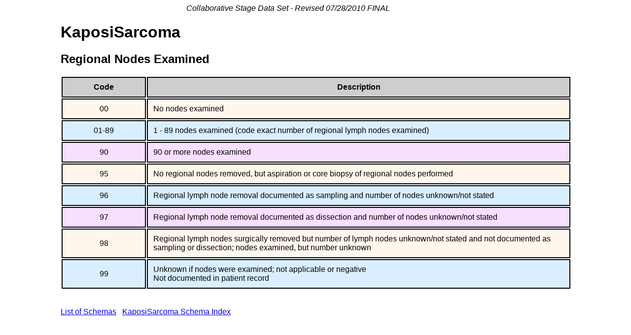

--- FILE ---
content_type: text/html
request_url: https://web2.facs.org/cstage0205/kaposisarcoma/KaposiSarcoma_gpa.html
body_size: 1578
content:
<html>
<head>
<link rel="stylesheet" type="text/css" href="../CSTables.css" />
<title>KaposiSarcoma - Regional Nodes Examined</title>
</head>
<body>
<p class='marg'>Collaborative Stage Data Set - Revised 07/28/2010 FINAL 
</p>
<div class='titles'>
<h1>KaposiSarcoma</h1>
<h2>Regional Nodes Examined</h2>
</div>
<table>
<tr class='thead'><td>Code</td><td>Description</td></tr>
<tr class='r1'><td>00</td><td class='desc'>No nodes examined</td></tr>
<tr class='r2'><td>01-89</td><td class='desc'>1 - 89 nodes examined (code exact number of regional lymph nodes examined)</td></tr>
<tr class='r3'><td>90</td><td class='desc'>90 or more nodes examined</td></tr>
<tr class='r1'><td>95</td><td class='desc'>No regional nodes removed, but aspiration or core biopsy of regional nodes performed</td></tr>
<tr class='r2'><td>96</td><td class='desc'>Regional lymph node removal documented as sampling and number of nodes unknown/not stated</td></tr>
<tr class='r3'><td>97</td><td class='desc'>Regional lymph node removal documented as dissection and number of nodes unknown/not stated</td></tr>
<tr class='r1'><td>98</td><td class='desc'>Regional lymph nodes surgically removed but number of lymph nodes unknown/not stated and not documented as sampling or dissection; nodes examined, but number unknown</td></tr>
<tr class='r2'><td>99</td><td class='desc'>Unknown if nodes were examined; not applicable or negative <br>Not documented in patient record</td></tr>
</table>
<div class='notes'><br><br><a href='../schemalist.html'>List of Schemas</a>&nbsp;&nbsp;&nbsp;<a href='KaposiSarcomaschema.html'>KaposiSarcoma Schema Index</a></div>&nbsp;&nbsp;&nbsp;</div></body>
</html>
